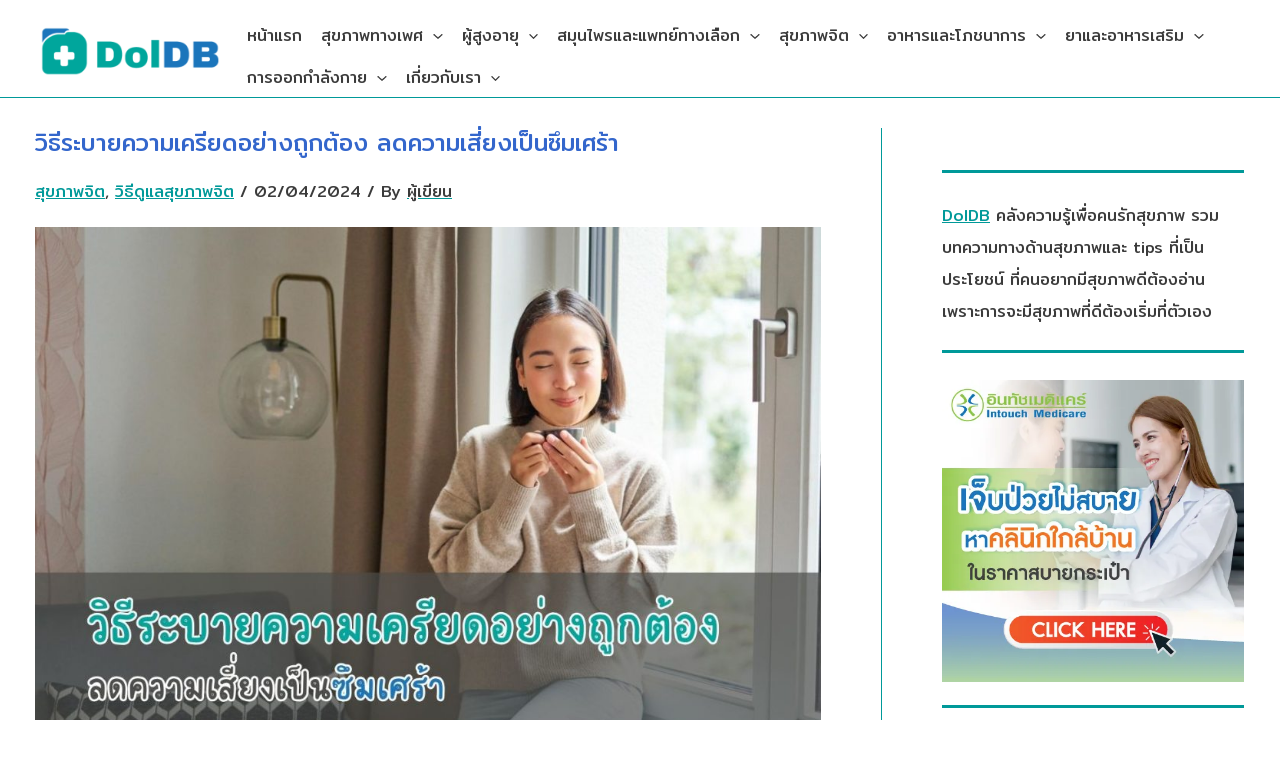

--- FILE ---
content_type: text/css
request_url: https://doldb.com/wp-content/uploads/elementor/css/post-42.css?ver=1699095440
body_size: 472
content:
.elementor-kit-42{--e-global-color-primary:#1B75BB;--e-global-color-secondary:#00A69C;--e-global-color-text:#494747;--e-global-color-accent:#1B75BB;--e-global-typography-primary-font-family:"Mitr";--e-global-typography-primary-font-weight:400;--e-global-typography-secondary-font-family:"Mitr";--e-global-typography-secondary-font-size:16px;--e-global-typography-secondary-font-weight:400;--e-global-typography-text-font-family:"Mitr";--e-global-typography-text-font-weight:400;--e-global-typography-accent-font-family:"Mitr";--e-global-typography-accent-font-weight:400;color:var( --e-global-color-astglobalcolor3 );font-family:"Mitr", Sans-serif;font-size:16px;font-weight:400;}.elementor-kit-42 a{color:#009999;font-family:"Mitr", Sans-serif;font-weight:400;text-decoration:underline;}.elementor-kit-42 h1{font-family:"Mitr", Sans-serif;font-size:24px;font-weight:400;}.elementor-kit-42 h2{color:var( --e-global-color-astglobalcolor0 );font-family:"Mitr", Sans-serif;font-size:20px;font-weight:400;}.elementor-kit-42 h3{color:var( --e-global-color-astglobalcolor0 );font-family:"Mitr", Sans-serif;font-size:18px;}.elementor-kit-42 h4{font-family:"Mitr", Sans-serif;font-weight:400;}.elementor-kit-42 h5{font-family:"Mitr", Sans-serif;font-weight:400;}.elementor-kit-42 h6{font-family:"Mitr", Sans-serif;font-weight:400;}.elementor-section.elementor-section-boxed > .elementor-container{max-width:1140px;}.e-con{--container-max-width:1140px;}.elementor-widget:not(:last-child){margin-block-end:20px;}.elementor-element{--widgets-spacing:20px 20px;}{}h1.entry-title{display:var(--page-title-display);}@media(max-width:1024px){.elementor-section.elementor-section-boxed > .elementor-container{max-width:1024px;}.e-con{--container-max-width:1024px;}}@media(max-width:767px){.elementor-section.elementor-section-boxed > .elementor-container{max-width:767px;}.e-con{--container-max-width:767px;}}